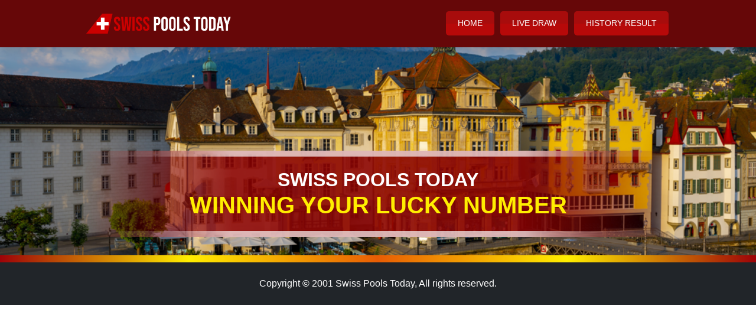

--- FILE ---
content_type: text/html; charset=UTF-8
request_url: https://swisspoolstoday.com/pools-day/pools-day-14-mar-2021/
body_size: 3114
content:

<!DOCTYPE html>
<html lang="en-US">
    <head>
        <!-- wp_head -->
        <title>Pools Day &#8211; 14 Mar 2021 &#8211; Swiss Pools Today</title>
<meta name='robots' content='max-image-preview:large' />
<link rel="alternate" title="oEmbed (JSON)" type="application/json+oembed" href="https://swisspoolstoday.com/wp-json/oembed/1.0/embed?url=https%3A%2F%2Fswisspoolstoday.com%2Fpools-day%2Fpools-day-14-mar-2021%2F" />
<link rel="alternate" title="oEmbed (XML)" type="text/xml+oembed" href="https://swisspoolstoday.com/wp-json/oembed/1.0/embed?url=https%3A%2F%2Fswisspoolstoday.com%2Fpools-day%2Fpools-day-14-mar-2021%2F&#038;format=xml" />
<style id='wp-img-auto-sizes-contain-inline-css' type='text/css'>
img:is([sizes=auto i],[sizes^="auto," i]){contain-intrinsic-size:3000px 1500px}
/*# sourceURL=wp-img-auto-sizes-contain-inline-css */
</style>
<style id='wp-emoji-styles-inline-css' type='text/css'>

	img.wp-smiley, img.emoji {
		display: inline !important;
		border: none !important;
		box-shadow: none !important;
		height: 1em !important;
		width: 1em !important;
		margin: 0 0.07em !important;
		vertical-align: -0.1em !important;
		background: none !important;
		padding: 0 !important;
	}
/*# sourceURL=wp-emoji-styles-inline-css */
</style>
<style id='wp-block-library-inline-css' type='text/css'>
:root{--wp-block-synced-color:#7a00df;--wp-block-synced-color--rgb:122,0,223;--wp-bound-block-color:var(--wp-block-synced-color);--wp-editor-canvas-background:#ddd;--wp-admin-theme-color:#007cba;--wp-admin-theme-color--rgb:0,124,186;--wp-admin-theme-color-darker-10:#006ba1;--wp-admin-theme-color-darker-10--rgb:0,107,160.5;--wp-admin-theme-color-darker-20:#005a87;--wp-admin-theme-color-darker-20--rgb:0,90,135;--wp-admin-border-width-focus:2px}@media (min-resolution:192dpi){:root{--wp-admin-border-width-focus:1.5px}}.wp-element-button{cursor:pointer}:root .has-very-light-gray-background-color{background-color:#eee}:root .has-very-dark-gray-background-color{background-color:#313131}:root .has-very-light-gray-color{color:#eee}:root .has-very-dark-gray-color{color:#313131}:root .has-vivid-green-cyan-to-vivid-cyan-blue-gradient-background{background:linear-gradient(135deg,#00d084,#0693e3)}:root .has-purple-crush-gradient-background{background:linear-gradient(135deg,#34e2e4,#4721fb 50%,#ab1dfe)}:root .has-hazy-dawn-gradient-background{background:linear-gradient(135deg,#faaca8,#dad0ec)}:root .has-subdued-olive-gradient-background{background:linear-gradient(135deg,#fafae1,#67a671)}:root .has-atomic-cream-gradient-background{background:linear-gradient(135deg,#fdd79a,#004a59)}:root .has-nightshade-gradient-background{background:linear-gradient(135deg,#330968,#31cdcf)}:root .has-midnight-gradient-background{background:linear-gradient(135deg,#020381,#2874fc)}:root{--wp--preset--font-size--normal:16px;--wp--preset--font-size--huge:42px}.has-regular-font-size{font-size:1em}.has-larger-font-size{font-size:2.625em}.has-normal-font-size{font-size:var(--wp--preset--font-size--normal)}.has-huge-font-size{font-size:var(--wp--preset--font-size--huge)}.has-text-align-center{text-align:center}.has-text-align-left{text-align:left}.has-text-align-right{text-align:right}.has-fit-text{white-space:nowrap!important}#end-resizable-editor-section{display:none}.aligncenter{clear:both}.items-justified-left{justify-content:flex-start}.items-justified-center{justify-content:center}.items-justified-right{justify-content:flex-end}.items-justified-space-between{justify-content:space-between}.screen-reader-text{border:0;clip-path:inset(50%);height:1px;margin:-1px;overflow:hidden;padding:0;position:absolute;width:1px;word-wrap:normal!important}.screen-reader-text:focus{background-color:#ddd;clip-path:none;color:#444;display:block;font-size:1em;height:auto;left:5px;line-height:normal;padding:15px 23px 14px;text-decoration:none;top:5px;width:auto;z-index:100000}html :where(.has-border-color){border-style:solid}html :where([style*=border-top-color]){border-top-style:solid}html :where([style*=border-right-color]){border-right-style:solid}html :where([style*=border-bottom-color]){border-bottom-style:solid}html :where([style*=border-left-color]){border-left-style:solid}html :where([style*=border-width]){border-style:solid}html :where([style*=border-top-width]){border-top-style:solid}html :where([style*=border-right-width]){border-right-style:solid}html :where([style*=border-bottom-width]){border-bottom-style:solid}html :where([style*=border-left-width]){border-left-style:solid}html :where(img[class*=wp-image-]){height:auto;max-width:100%}:where(figure){margin:0 0 1em}html :where(.is-position-sticky){--wp-admin--admin-bar--position-offset:var(--wp-admin--admin-bar--height,0px)}@media screen and (max-width:600px){html :where(.is-position-sticky){--wp-admin--admin-bar--position-offset:0px}}

/*# sourceURL=wp-block-library-inline-css */
</style>
<style id='classic-theme-styles-inline-css' type='text/css'>
/*! This file is auto-generated */
.wp-block-button__link{color:#fff;background-color:#32373c;border-radius:9999px;box-shadow:none;text-decoration:none;padding:calc(.667em + 2px) calc(1.333em + 2px);font-size:1.125em}.wp-block-file__button{background:#32373c;color:#fff;text-decoration:none}
/*# sourceURL=/wp-includes/css/classic-themes.min.css */
</style>
<link rel="https://api.w.org/" href="https://swisspoolstoday.com/wp-json/" /><link rel="EditURI" type="application/rsd+xml" title="RSD" href="https://swisspoolstoday.com/xmlrpc.php?rsd" />
<meta name="generator" content="WordPress 6.9" />
<link rel="canonical" href="https://swisspoolstoday.com/pools-day/pools-day-14-mar-2021/" />
<link rel='shortlink' href='https://swisspoolstoday.com/?p=162' />
<link rel="icon" href="https://swisspoolstoday.com/wp-content/uploads/2021/03/icon-swiss-150x150.png" sizes="32x32" />
<link rel="icon" href="https://swisspoolstoday.com/wp-content/uploads/2021/03/icon-swiss.png" sizes="192x192" />
<link rel="apple-touch-icon" href="https://swisspoolstoday.com/wp-content/uploads/2021/03/icon-swiss.png" />
<meta name="msapplication-TileImage" content="https://swisspoolstoday.com/wp-content/uploads/2021/03/icon-swiss.png" />
        <!-- meta -->
        <meta charset="UTF-8">
        <meta http-equiv="X-UA-Compatible" content="IE=edge">
        <meta name="viewport" content="width=device-width, initial-scale=1.0, user-scalable=no">
        <meta name="description" content="">
        <!-- link -->
        <link rel="shortcut icon" href="https://swisspoolstoday.com/wp-content/uploads/2021/03/icon-swiss.png">
        <!-- style -->
        <link rel="stylesheet" href="https://cdn.jsdelivr.net/npm/bootstrap@4.5.3/dist/css/bootstrap.min.css">
        <link rel="stylesheet" href="https://cdn.jsdelivr.net/npm/@fortawesome/fontawesome-free@5.15.1/css/all.min.css">
        <link rel="stylesheet" href="https://cdnjs.cloudflare.com/ajax/libs/animate.css/4.1.1/animate.min.css">
        <link rel="stylesheet" href="https://swisspoolstoday.com/wp-content/themes/pools-swiss/assets/css/flipclock.css">
        <link rel="stylesheet" href="https://swisspoolstoday.com/wp-content/themes/pools-swiss/assets/css/custom.css">
        <!-- script -->
        <script src="https://cdn.jsdelivr.net/npm/jquery@3.2.1/dist/jquery.min.js"></script>
        <script src="https://cdn.jsdelivr.net/npm/bootstrap@4.5.3/dist/js/bootstrap.bundle.min.js"></script>
        <script src="https://swisspoolstoday.com/wp-content/themes/pools-swiss/assets/js/flipclock.js"></script>
        <script src="https://swisspoolstoday.com/wp-content/themes/pools-swiss/assets/js/custom.js"></script>
    </head>

    <body class="wp-singular pools-day-template-default single single-pools-day postid-162 wp-custom-logo wp-theme-pools-swiss">
        
<header>
    <nav class="navbar navbar-dark navbar-expand-md bg-header shadow py-3">
        <div class="container d-flex justify-content-between">
            <a href="https://swisspoolstoday.com" class="navbar-brand d-flex align-items-center">
                <img class="img-fluid logo" src="https://swisspoolstoday.com/wp-content/uploads/2021/03/logo-swiss.png" alt="Logo">
            </a>

            <button class="navbar-toggler p-2 border-white" type="button" data-toggle="collapse" data-target="#navbarMain" aria-controls="navbarMain" aria-expanded="false" aria-label="Toggle navigation">
                <span class="navbar-toggler-icon"></span>
            </button>

            <div class="collapse navbar-collapse text-center" id="navbarMain">
                <ul class="navbar-nav ml-auto"><li id="menu-item-52" class="menu-item menu-item-type-post_type menu-item-object-page menu-item-home menu-item-52 nav-item"><a title="Home" href="https://swisspoolstoday.com/" class="nav-link">Home</a></li>
<li id="menu-item-54" class="menu-item menu-item-type-post_type menu-item-object-page menu-item-54 nav-item"><a title="Live Draw" href="https://swisspoolstoday.com/live-draw/" class="nav-link">Live Draw</a></li>
<li id="menu-item-53" class="menu-item menu-item-type-post_type menu-item-object-page menu-item-53 nav-item"><a title="History Result" href="https://swisspoolstoday.com/history-result/" class="nav-link">History Result</a></li>
</ul>            </div>
        </div>
    </nav>
</header>

<section class="banner">
    <div class="container">
        <div class="row">
            <div class="col-12">
                <div class="jumbotron jumbotron-fluid m-0 py-1">
                    <div class="mt-3 mt-lg-5 pt-3 pt-lg-5">
                        <div class="slider-box ml-auto">
                            <div class="row justify-content-center align-items-center mx-0 mt-5 h-100">
                                <div class="col-12 p-0">
                                    <div class="slider-content">
                                        <h5 class="slider-title text-white text-shadow text-center text-uppercase font-weight-bold mb-0">
                                            <span>SWISS POOLS TODAY</span>
                                        </h5>
                                        <h5 class="slider-subtitle text-white text-shadow text-center text-uppercase font-weight-bold mb-0">
                                            <span>Winning Your Lucky Number</span>
                                        </h5>
                                    </div>
                                </div>
                            </div>
                        </div>
                    </div>
                </div>
            </div>
        </div>
    </div>
</section>
<section>
    <div class="container">
        <div class="row">
            <div class="col-12"></div>
        </div>
    </div>
</section>

        
        
<footer class="bg-grey-dark">
    <div class="container">
        <div class="row">
            <div class="col-12">
                <p class="text-center text-white py-3 py-lg-4 my-0">Copyright &copy; 2001 Swiss Pools Today, All rights reserved.</p>
            </div>
        </div>
    </div>
</footer>    </body>
</html>


--- FILE ---
content_type: text/css
request_url: https://swisspoolstoday.com/wp-content/themes/pools-swiss/assets/css/custom.css
body_size: 993
content:
/**** begin countdown colors ****/
.flip-clock-wrapper ul,
.flip-clock-wrapper ul li a div div.inn,
.flip-clock-divider .flip-clock-dot {
	background-color: #FFD000;
}
.flip-clock-wrapper ul li a div div.inn {
	color: #212529;
}
/**** endof countdown colors ****/



/**** begin background colors ****/
.bg-blue { background-color: #014F86; }
.bg-blue-light { background-color: #61A5C2; }
.bg-blue-dark { background-color: #012A4A; }

.bg-red { background-color: #D00000; }
.bg-red-light { background-color: #E5383B; }
.bg-red-dark { background-color: #660708; }

.bg-yellow { background-color: #FFD000; }
.bg-yellow-light { background-color: #FFEA00; }
.bg-yellow-dark { background-color: #FFAA00; }

.bg-green { background-color: #38B000; }
.bg-green-light { background-color: #9EF01A; }
.bg-green-dark { background-color: #006400; }

.bg-orange { background-color: #FF6D00; }
.bg-orange-light { background-color: #FF9E00; }
.bg-orange-dark { background-color: #FF4800; }

.bg-purple { background-color: #5A189A; }
.bg-purple-light { background-color: #9D4EDD; }
.bg-purple-dark { background-color: #240046; }

.bg-brown { background-color: #C25A00; }
.bg-brown-light { background-color: #F1AC4C; }
.bg-brown-dark { background-color: #3D1C00; }

.bg-grey { background-color: #495057; }
.bg-grey-light { background-color: #ADB5BD; }
.bg-grey-dark { background-color: #212529; }
/**** endof background colors ****/



/**** begin custom style ****/
header {
    position: sticky;
    top: 0;
    z-index: 99999;
    background-color: #660708 !important;
}
header .logo {
    max-width: 250px;
}
header .nav-link {
    padding: 10px 20px !important;
    margin: 5px 0;
    text-transform: uppercase;
    font-size: 14px;
    color: #ffffff !important;
    background-image: linear-gradient(to bottom,  #a80c0c 50%,  #b70909 50%);
    border-radius: 5px;
}

section {
	position: relative;
}
section.banner {
    /* background: url(https://via.placeholder.com/1024x768.png) center center; */
    background: url(../images/bg.png) center center;
    background-repeat: no-repeat;
    background-size: cover;
    border-bottom: 6px solid transparent;
    border-image: linear-gradient(to right, #9D0208 0%, #ffee00 25%, #E85D04 50%, #ffee00 75%, #9D0208 100%);
    border-image-slice: 1;
}
section .jumbotron {
	background: none !important;
}
section .jumbotron .container {
    position: relative;
}
section .jumbotron .slider-box {
    position: relative;
}
section .jumbotron .slider-box .slider-content {
    padding: 10px 0;
    background-image: linear-gradient(to right, transparent, #8a02027a, #8a0202de, #8a0202de, #8a0202de, #8a0202de, #8a0202de, #8a02027a, transparent);
    border-top: 10px solid transparent;
    border-bottom: 10px solid transparent;
    border-image: linear-gradient(to right, transparent, #ffffff28, #ffffffaf, #ffffffaf, #ffffffaf, #ffffffaf, #ffffffaf, #ffffff28, transparent);
    border-image-slice: 1;
}
section .jumbotron .slider-box .slider-content .slider-title {
    font-size: 14px;
}
section .jumbotron .slider-box .slider-content .slider-subtitle {
    font-size: 18px;
    color: #ffee00 !important;
}

section .card.card-result .card-header {
    background: #ffee00;
}
section .card.card-result .card-footer {
    background: #495057;
}
section .card.card-result .result-wrapper .result-digit,
section .card.card-history .result-wrapper .result-digit {
	position: relative;
	margin: 2.5px 1px;
	width: 35px;
	height: 35px;
	line-height: 35px;
	border-radius: 50px;
	background: url(../images/bola.png) no-repeat center center;
    background-size: cover;
	font-size: 20px;
	font-weight: bold;
}
section .card.card-result .result-wrapper.winner .result-digit,
section .card.card-history .result-wrapper.winner .result-digit {
	position: relative;
	margin: 2.5px 1px;
	width: 48px;
	height: 48px;
	line-height: 48px;
	font-size: 28px;
}

footer {
	position: relative;
    border-top: 6px solid transparent;
    border-image: linear-gradient(to right, #9D0208 0%, #ffee00 25%, #E85D04 50%, #ffee00 75%, #9D0208 100%);
    border-image-slice: 1;
}
/**** endof custom style ****/



/**** begin responsive style ****/
@media (min-width: 993px) {
    .container {
        max-width: 1024px;
    }

    header .nav-link {
        padding: 10px 20px !important;
        margin: 0 5px;
        text-transform: uppercase;
        font-size: 14px;
        color: #ffffff !important;
        border-radius: 5px;
    }

    section .jumbotron .slider-box {
        height: 200px;
    }
	section .jumbotron .slider-box .slider-content {
        padding: 20px 0;
    }
    section .jumbotron .slider-box .slider-content .slider-title {
        font-size: 32px;
    }
    section .jumbotron .slider-box .slider-content .slider-subtitle {
        font-size: 40px;
    }
}
/**** endof responsive style ****/